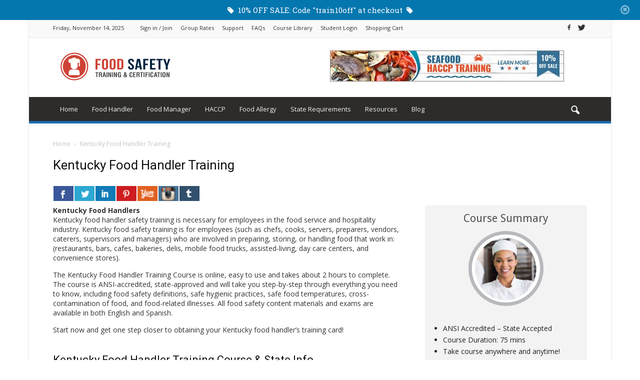

--- FILE ---
content_type: text/html; charset=UTF-8
request_url: http://foodsafetytrainingcertification.com/kentucky_food_handler_training/
body_size: 67216
content:
<!doctype html > <!--[if IE 8]><html class="ie8" lang="en"> <![endif]--> <!--[if IE 9]><html class="ie9" lang="en"> <![endif]--> <!--[if gt IE 8]><!--><html lang="en-US"> <!--<![endif]--><head><link media="all" href="http://foodsafetytrainingcertification.com/wp-content/cache/autoptimize/css/autoptimize_6dfb6d57ef6cb4c725be73d131ca8706.css" rel="stylesheet" /><title>Kentucky Food Handler Training $7.00 | Kentucky Food Handler Cards | Kentucky Food Safety Training | KY Food Truck Food Handler</title><meta charset="UTF-8" /><meta name="viewport" content="width=device-width, initial-scale=1.0"><link rel="pingback" href="http://foodsafetytrainingcertification.com/xmlrpc.php" /><meta name='robots' content='max-image-preview:large' /><link rel="icon" type="image/png" href="http://foodsafetytrainingcertification.com/wp-content/uploads/2017/07/favicon-1.png"><link rel="apple-touch-icon-precomposed" sizes="76x76" href="http://foodsafetytrainingcertification.com/wp-content/uploads/2017/06/apple-icon-76x76.png"/><link rel="apple-touch-icon-precomposed" sizes="120x120" href="http://foodsafetytrainingcertification.com/wp-content/uploads/2017/06/apple-icon-120x120.png"/><link rel="apple-touch-icon-precomposed" sizes="152x152" href="http://foodsafetytrainingcertification.com/wp-content/uploads/2017/06/apple-icon-152x152.png"/><link rel="apple-touch-icon-precomposed" sizes="114x114" href="http://foodsafetytrainingcertification.com/wp-content/uploads/2017/06/apple-icon-144x144.png"/><link rel="apple-touch-icon-precomposed" sizes="144x144" href="http://foodsafetytrainingcertification.com/wp-content/uploads/2017/06/apple-icon-144x144.png"/><meta name="description"  content="Kentucky Food Handler ANSI-Accredited Training is valid statewide for retail food establishments and mobile food trucks. Get your online ANSI Food Handler Certificate today!" /><meta name="keywords"  content="kentucky food handler,ky food handler,kentucky,food handler card,food safety,food safety training,food safety course,mobile food vendor,food truck training,haccp training" /> <script type="application/ld+json" class="aioseop-schema">{"@context":"https://schema.org","@graph":[{"@type":"Organization","@id":"http://foodsafetytrainingcertification.com/#organization","url":"http://foodsafetytrainingcertification.com/","name":"Food Safety Training and Certification","sameAs":[]},{"@type":"WebSite","@id":"http://foodsafetytrainingcertification.com/#website","url":"http://foodsafetytrainingcertification.com/","name":"Food Safety Training and Certification","publisher":{"@id":"http://foodsafetytrainingcertification.com/#organization"}},{"@type":"WebPage","@id":"http://foodsafetytrainingcertification.com/kentucky_food_handler_training/#webpage","url":"http://foodsafetytrainingcertification.com/kentucky_food_handler_training/","inLanguage":"en-US","name":"Kentucky Food Handler Training","isPartOf":{"@id":"http://foodsafetytrainingcertification.com/#website"},"image":{"@type":"ImageObject","@id":"http://foodsafetytrainingcertification.com/kentucky_food_handler_training/#primaryimage","url":"http://foodsafetytrainingcertification.com/wp-content/uploads/2017/05/food-safety-handler-training.jpg","width":"1400","height":"933"},"primaryImageOfPage":{"@id":"http://foodsafetytrainingcertification.com/kentucky_food_handler_training/#primaryimage"},"datePublished":"2017-06-25T02:23:07-05:00","dateModified":"2018-02-13T12:27:04-06:00","description":"Kentucky Food Handler ANSI-Accredited Training is valid statewide for retail food establishments and mobile food trucks. Get your online ANSI Food Handler Certificate today!"}]}</script> <link rel="canonical" href="http://foodsafetytrainingcertification.com/kentucky_food_handler_training/" /> <script async src="https://www.google-analytics.com/analytics.js"></script> <link rel='dns-prefetch' href='//fonts.googleapis.com' /><link rel="alternate" type="application/rss+xml" title="Food Safety Training and Certification &raquo; Feed" href="http://foodsafetytrainingcertification.com/feed/" /><link rel="alternate" type="application/rss+xml" title="Food Safety Training and Certification &raquo; Comments Feed" href="http://foodsafetytrainingcertification.com/comments/feed/" /><link rel="alternate" type="application/rss+xml" title="Food Safety Training and Certification &raquo; Kentucky Food Handler Training Comments Feed" href="http://foodsafetytrainingcertification.com/kentucky_food_handler_training/feed/" /><link rel='stylesheet' id='google_font_open_sans-css' href='http://fonts.googleapis.com/css?family=Open+Sans%3A300italic%2C400italic%2C600italic%2C400%2C600%2C700&#038;ver=6.5.7' type='text/css' media='all' /><link rel='stylesheet' id='google_font_roboto-css' href='http://fonts.googleapis.com/css?family=Roboto%3A500%2C400italic%2C700%2C900%2C500italic%2C400%2C300&#038;ver=6.5.7' type='text/css' media='all' /><link rel='stylesheet' id='fontawesome-css' href='//maxcdn.bootstrapcdn.com/font-awesome/4.3.0/css/font-awesome.min.css?ver=4.3.0' type='text/css' media='all' /><link rel='stylesheet' id='google-font-montserrat-css' href='//fonts.googleapis.com/css?family=Montserrat%3A400&#038;ver=6.5.7' type='text/css' media='all' /><link rel='stylesheet' id='google-font-roboto-slab-css' href='//fonts.googleapis.com/css?family=Roboto+Slab%3A400&#038;ver=6.5.7' type='text/css' media='all' /><link rel="https://api.w.org/" href="http://foodsafetytrainingcertification.com/wp-json/" /><link rel="alternate" type="application/json" href="http://foodsafetytrainingcertification.com/wp-json/wp/v2/pages/12216" /><link rel="EditURI" type="application/rsd+xml" title="RSD" href="http://foodsafetytrainingcertification.com/xmlrpc.php?rsd" /><meta name="generator" content="WordPress 6.5.7" /><link rel='shortlink' href='http://foodsafetytrainingcertification.com/?p=12216' /><link rel="alternate" type="application/json+oembed" href="http://foodsafetytrainingcertification.com/wp-json/oembed/1.0/embed?url=http%3A%2F%2Ffoodsafetytrainingcertification.com%2Fkentucky_food_handler_training%2F" /><link rel="alternate" type="text/xml+oembed" href="http://foodsafetytrainingcertification.com/wp-json/oembed/1.0/embed?url=http%3A%2F%2Ffoodsafetytrainingcertification.com%2Fkentucky_food_handler_training%2F&#038;format=xml" /> <!--[if lt IE 9]><script src="http://html5shim.googlecode.com/svn/trunk/html5.js"></script><![endif]--><meta name="generator" content="Powered by WPBakery Page Builder - drag and drop page builder for WordPress."/> <!--[if lte IE 9]><link rel="stylesheet" type="text/css" href="http://foodsafetytrainingcertification.com/wp-content/plugins/js_composer/assets/css/vc_lte_ie9.min.css" media="screen"><![endif]--> <style>.td-header-wrap .black-menu .sf-menu > .current-menu-item > a,
    .td-header-wrap .black-menu .sf-menu > .current-menu-ancestor > a,
    .td-header-wrap .black-menu .sf-menu > .current-category-ancestor > a,
    .td-header-wrap .black-menu .sf-menu > li > a:hover,
    .td-header-wrap .black-menu .sf-menu > .sfHover > a,
    .td-header-style-12 .td-header-menu-wrap-full,
    .sf-menu > .current-menu-item > a:after,
    .sf-menu > .current-menu-ancestor > a:after,
    .sf-menu > .current-category-ancestor > a:after,
    .sf-menu > li:hover > a:after,
    .sf-menu > .sfHover > a:after,
    .sf-menu ul .td-menu-item > a:hover,
    .sf-menu ul .sfHover > a,
    .sf-menu ul .current-menu-ancestor > a,
    .sf-menu ul .current-category-ancestor > a,
    .sf-menu ul .current-menu-item > a,
    .td-header-style-12 .td-affix,
    .header-search-wrap .td-drop-down-search:after,
    .header-search-wrap .td-drop-down-search .btn:hover,
    input[type=submit]:hover,
    .td-read-more a,
    .td-post-category:hover,
    .td-grid-style-1.td-hover-1 .td-big-grid-post:hover .td-post-category,
    .td-grid-style-5.td-hover-1 .td-big-grid-post:hover .td-post-category,
    .td_top_authors .td-active .td-author-post-count,
    .td_top_authors .td-active .td-author-comments-count,
    .td_top_authors .td_mod_wrap:hover .td-author-post-count,
    .td_top_authors .td_mod_wrap:hover .td-author-comments-count,
    .td-404-sub-sub-title a:hover,
    .td-search-form-widget .wpb_button:hover,
    .td-rating-bar-wrap div,
    .td_category_template_3 .td-current-sub-category,
    .dropcap,
    .td_wrapper_video_playlist .td_video_controls_playlist_wrapper,
    .wpb_default,
    .wpb_default:hover,
    .td-left-smart-list:hover,
    .td-right-smart-list:hover,
    .woocommerce-checkout .woocommerce input.button:hover,
    .woocommerce-page .woocommerce a.button:hover,
    .woocommerce-account div.woocommerce .button:hover,
    #bbpress-forums button:hover,
    .bbp_widget_login .button:hover,
    .td-footer-wrapper .td-post-category,
    .td-footer-wrapper .widget_product_search input[type="submit"]:hover,
    .woocommerce .product a.button:hover,
    .woocommerce .product #respond input#submit:hover,
    .woocommerce .checkout input#place_order:hover,
    .woocommerce .woocommerce.widget .button:hover,
    .single-product .product .summary .cart .button:hover,
    .woocommerce-cart .woocommerce table.cart .button:hover,
    .woocommerce-cart .woocommerce .shipping-calculator-form .button:hover,
    .td-next-prev-wrap a:hover,
    .td-load-more-wrap a:hover,
    .td-post-small-box a:hover,
    .page-nav .current,
    .page-nav:first-child > div,
    .td_category_template_8 .td-category-header .td-category a.td-current-sub-category,
    .td_category_template_4 .td-category-siblings .td-category a:hover,
    #bbpress-forums .bbp-pagination .current,
    #bbpress-forums #bbp-single-user-details #bbp-user-navigation li.current a,
    .td-theme-slider:hover .slide-meta-cat a,
    a.vc_btn-black:hover,
    .td-trending-now-wrapper:hover .td-trending-now-title,
    .td-scroll-up,
    .td-smart-list-button:hover,
    .td-weather-information:before,
    .td-weather-week:before,
    .td_block_exchange .td-exchange-header:before,
    .td_block_big_grid_9.td-grid-style-1 .td-post-category,
    .td_block_big_grid_9.td-grid-style-5 .td-post-category,
    .td-grid-style-6.td-hover-1 .td-module-thumb:after {
        background-color: #1e73be;
    }

    .woocommerce .woocommerce-message .button:hover,
    .woocommerce .woocommerce-error .button:hover,
    .woocommerce .woocommerce-info .button:hover {
        background-color: #1e73be !important;
    }

    .woocommerce .product .onsale,
    .woocommerce.widget .ui-slider .ui-slider-handle {
        background: none #1e73be;
    }

    .woocommerce.widget.widget_layered_nav_filters ul li a {
        background: none repeat scroll 0 0 #1e73be !important;
    }

    a,
    cite a:hover,
    .td_mega_menu_sub_cats .cur-sub-cat,
    .td-mega-span h3 a:hover,
    .td_mod_mega_menu:hover .entry-title a,
    .header-search-wrap .result-msg a:hover,
    .top-header-menu li a:hover,
    .top-header-menu .current-menu-item > a,
    .top-header-menu .current-menu-ancestor > a,
    .top-header-menu .current-category-ancestor > a,
    .td-social-icon-wrap > a:hover,
    .td-header-sp-top-widget .td-social-icon-wrap a:hover,
    .td-page-content blockquote p,
    .td-post-content blockquote p,
    .mce-content-body blockquote p,
    .comment-content blockquote p,
    .wpb_text_column blockquote p,
    .td_block_text_with_title blockquote p,
    .td_module_wrap:hover .entry-title a,
    .td-subcat-filter .td-subcat-list a:hover,
    .td-subcat-filter .td-subcat-dropdown a:hover,
    .td_quote_on_blocks,
    .dropcap2,
    .dropcap3,
    .td_top_authors .td-active .td-authors-name a,
    .td_top_authors .td_mod_wrap:hover .td-authors-name a,
    .td-post-next-prev-content a:hover,
    .author-box-wrap .td-author-social a:hover,
    .td-author-name a:hover,
    .td-author-url a:hover,
    .td_mod_related_posts:hover h3 > a,
    .td-post-template-11 .td-related-title .td-related-left:hover,
    .td-post-template-11 .td-related-title .td-related-right:hover,
    .td-post-template-11 .td-related-title .td-cur-simple-item,
    .td-post-template-11 .td_block_related_posts .td-next-prev-wrap a:hover,
    .comment-reply-link:hover,
    .logged-in-as a:hover,
    #cancel-comment-reply-link:hover,
    .td-search-query,
    .td-category-header .td-pulldown-category-filter-link:hover,
    .td-category-siblings .td-subcat-dropdown a:hover,
    .td-category-siblings .td-subcat-dropdown a.td-current-sub-category,
    .widget a:hover,
    .widget_calendar tfoot a:hover,
    .woocommerce a.added_to_cart:hover,
    #bbpress-forums li.bbp-header .bbp-reply-content span a:hover,
    #bbpress-forums .bbp-forum-freshness a:hover,
    #bbpress-forums .bbp-topic-freshness a:hover,
    #bbpress-forums .bbp-forums-list li a:hover,
    #bbpress-forums .bbp-forum-title:hover,
    #bbpress-forums .bbp-topic-permalink:hover,
    #bbpress-forums .bbp-topic-started-by a:hover,
    #bbpress-forums .bbp-topic-started-in a:hover,
    #bbpress-forums .bbp-body .super-sticky li.bbp-topic-title .bbp-topic-permalink,
    #bbpress-forums .bbp-body .sticky li.bbp-topic-title .bbp-topic-permalink,
    .widget_display_replies .bbp-author-name,
    .widget_display_topics .bbp-author-name,
    .footer-text-wrap .footer-email-wrap a,
    .td-subfooter-menu li a:hover,
    .footer-social-wrap a:hover,
    a.vc_btn-black:hover,
    .td-smart-list-dropdown-wrap .td-smart-list-button:hover,
    .td_module_17 .td-read-more a:hover,
    .td_module_18 .td-read-more a:hover,
    .td_module_19 .td-post-author-name a:hover,
    .td-instagram-user a {
        color: #1e73be;
    }

    a.vc_btn-black.vc_btn_square_outlined:hover,
    a.vc_btn-black.vc_btn_outlined:hover,
    .td-mega-menu-page .wpb_content_element ul li a:hover {
        color: #1e73be !important;
    }

    .td-next-prev-wrap a:hover,
    .td-load-more-wrap a:hover,
    .td-post-small-box a:hover,
    .page-nav .current,
    .page-nav:first-child > div,
    .td_category_template_8 .td-category-header .td-category a.td-current-sub-category,
    .td_category_template_4 .td-category-siblings .td-category a:hover,
    #bbpress-forums .bbp-pagination .current,
    .post .td_quote_box,
    .page .td_quote_box,
    a.vc_btn-black:hover {
        border-color: #1e73be;
    }

    .td_wrapper_video_playlist .td_video_currently_playing:after {
        border-color: #1e73be !important;
    }

    .header-search-wrap .td-drop-down-search:before {
        border-color: transparent transparent #1e73be transparent;
    }

    .block-title > span,
    .block-title > a,
    .block-title > label,
    .widgettitle,
    .widgettitle:after,
    .td-trending-now-title,
    .td-trending-now-wrapper:hover .td-trending-now-title,
    .wpb_tabs li.ui-tabs-active a,
    .wpb_tabs li:hover a,
    .vc_tta-container .vc_tta-color-grey.vc_tta-tabs-position-top.vc_tta-style-classic .vc_tta-tabs-container .vc_tta-tab.vc_active > a,
    .vc_tta-container .vc_tta-color-grey.vc_tta-tabs-position-top.vc_tta-style-classic .vc_tta-tabs-container .vc_tta-tab:hover > a,
    .td-related-title .td-cur-simple-item,
    .woocommerce .product .products h2,
    .td-subcat-filter .td-subcat-dropdown:hover .td-subcat-more {
    	background-color: #1e73be;
    }

    .woocommerce div.product .woocommerce-tabs ul.tabs li.active {
    	background-color: #1e73be !important;
    }

    .block-title,
    .td-related-title,
    .wpb_tabs .wpb_tabs_nav,
    .vc_tta-container .vc_tta-color-grey.vc_tta-tabs-position-top.vc_tta-style-classic .vc_tta-tabs-container,
    .woocommerce div.product .woocommerce-tabs ul.tabs:before {
        border-color: #1e73be;
    }
    .td_block_wrap .td-subcat-item .td-cur-simple-item {
	    color: #1e73be;
	}


    
    .td-grid-style-4 .entry-title
    {
        background-color: rgba(30, 115, 190, 0.7);
    }

    
    .block-title > span,
    .block-title > a,
    .widgettitle,
    .td-trending-now-title,
    .wpb_tabs li.ui-tabs-active a,
    .wpb_tabs li:hover a,
    .vc_tta-container .vc_tta-color-grey.vc_tta-tabs-position-top.vc_tta-style-classic .vc_tta-tabs-container .vc_tta-tab.vc_active > a,
    .vc_tta-container .vc_tta-color-grey.vc_tta-tabs-position-top.vc_tta-style-classic .vc_tta-tabs-container .vc_tta-tab:hover > a,
    .td-related-title .td-cur-simple-item,
    .woocommerce div.product .woocommerce-tabs ul.tabs li.active,
    .woocommerce .product .products h2 {
    	color: #222222;
    }


    
    .td-header-wrap .td-header-top-menu-full,
    .td-header-wrap .top-header-menu .sub-menu {
        background-color: #f9f9f9;
    }
    .td-header-style-8 .td-header-top-menu-full {
        background-color: transparent;
    }
    .td-header-style-8 .td-header-top-menu-full .td-header-top-menu {
        background-color: #f9f9f9;
        padding-left: 15px;
        padding-right: 15px;
    }

    .td-header-wrap .td-header-top-menu-full .td-header-top-menu,
    .td-header-wrap .td-header-top-menu-full {
        border-bottom: none;
    }


    
    .td-header-top-menu,
    .td-header-top-menu a,
    .td-header-wrap .td-header-top-menu-full .td-header-top-menu,
    .td-header-wrap .td-header-top-menu-full a,
    .td-header-style-8 .td-header-top-menu,
    .td-header-style-8 .td-header-top-menu a {
        color: #2f2f2f;
    }

    
    .top-header-menu .current-menu-item > a,
    .top-header-menu .current-menu-ancestor > a,
    .top-header-menu .current-category-ancestor > a,
    .top-header-menu li a:hover {
        color: #009688;
    }

    
    .td-header-wrap .td-header-sp-top-widget .td-icon-font {
        color: #2f2f2f;
    }

    
    .td-header-wrap .td-header-sp-top-widget i.td-icon-font:hover {
        color: #009688;
    }


    
    .td-header-wrap .td-header-menu-wrap-full,
    .sf-menu > .current-menu-ancestor > a,
    .sf-menu > .current-category-ancestor > a,
    .td-header-menu-wrap.td-affix,
    .td-header-style-3 .td-header-main-menu,
    .td-header-style-3 .td-affix .td-header-main-menu,
    .td-header-style-4 .td-header-main-menu,
    .td-header-style-4 .td-affix .td-header-main-menu,
    .td-header-style-8 .td-header-menu-wrap.td-affix,
    .td-header-style-8 .td-header-top-menu-full {
		background-color: #2d2c2b;
    }


    .td-boxed-layout .td-header-style-3 .td-header-menu-wrap,
    .td-boxed-layout .td-header-style-4 .td-header-menu-wrap {
    	background-color: #2d2c2b !important;
    }


    @media (min-width: 1019px) {
        .td-header-style-1 .td-header-sp-recs,
        .td-header-style-1 .td-header-sp-logo {
            margin-bottom: 28px;
        }
    }

    @media (min-width: 768px) and (max-width: 1018px) {
        .td-header-style-1 .td-header-sp-recs,
        .td-header-style-1 .td-header-sp-logo {
            margin-bottom: 14px;
        }
    }

    .td-header-style-7 .td-header-top-menu {
        border-bottom: none;
    }


    
    .sf-menu ul .td-menu-item > a:hover,
    .sf-menu ul .sfHover > a,
    .sf-menu ul .current-menu-ancestor > a,
    .sf-menu ul .current-category-ancestor > a,
    .sf-menu ul .current-menu-item > a,
    .sf-menu > .current-menu-item > a:after,
    .sf-menu > .current-menu-ancestor > a:after,
    .sf-menu > .current-category-ancestor > a:after,
    .sf-menu > li:hover > a:after,
    .sf-menu > .sfHover > a:after,
    .td_block_mega_menu .td-next-prev-wrap a:hover,
    .td-mega-span .td-post-category:hover,
    .td-header-wrap .black-menu .sf-menu > li > a:hover,
    .td-header-wrap .black-menu .sf-menu > .current-menu-ancestor > a,
    .td-header-wrap .black-menu .sf-menu > .sfHover > a,
    .header-search-wrap .td-drop-down-search:after,
    .header-search-wrap .td-drop-down-search .btn:hover,
    .td-header-wrap .black-menu .sf-menu > .current-menu-item > a,
    .td-header-wrap .black-menu .sf-menu > .current-menu-ancestor > a,
    .td-header-wrap .black-menu .sf-menu > .current-category-ancestor > a {
        background-color: #020000;
    }


    .td_block_mega_menu .td-next-prev-wrap a:hover {
        border-color: #020000;
    }

    .header-search-wrap .td-drop-down-search:before {
        border-color: transparent transparent #020000 transparent;
    }

    .td_mega_menu_sub_cats .cur-sub-cat,
    .td_mod_mega_menu:hover .entry-title a {
        color: #020000;
    }


    
    .td-header-wrap .td-header-menu-wrap .sf-menu > li > a,
    .td-header-wrap .header-search-wrap .td-icon-search {
        color: #efefef;
    }


    
    .td-menu-background:before,
    .td-search-background:before {
        background: rgba(69,132,112,0.85);
        background: -moz-linear-gradient(top, rgba(69,132,112,0.85) 0%, rgba(18,129,153,0.85) 100%);
        background: -webkit-gradient(left top, left bottom, color-stop(0%, rgba(69,132,112,0.85)), color-stop(100%, rgba(18,129,153,0.85)));
        background: -webkit-linear-gradient(top, rgba(69,132,112,0.85) 0%, rgba(18,129,153,0.85) 100%);
        background: -o-linear-gradient(top, rgba(69,132,112,0.85) 0%, @mobileu_gradient_two_mob 100%);
        background: -ms-linear-gradient(top, rgba(69,132,112,0.85) 0%, rgba(18,129,153,0.85) 100%);
        background: linear-gradient(to bottom, rgba(69,132,112,0.85) 0%, rgba(18,129,153,0.85) 100%);
        filter: progid:DXImageTransform.Microsoft.gradient( startColorstr='rgba(69,132,112,0.85)', endColorstr='rgba(18,129,153,0.85)', GradientType=0 );
    }

    
    .td-mobile-content .current-menu-item > a,
    .td-mobile-content .current-menu-ancestor > a,
    .td-mobile-content .current-category-ancestor > a,
    #td-mobile-nav .td-menu-login-section a:hover,
    #td-mobile-nav .td-register-section a:hover,
    #td-mobile-nav .td-menu-socials-wrap a:hover i,
    .td-search-close a:hover i {
        color: #e9ed6c;
    }

    
    .td-footer-wrapper::before {
        background-size: 100% auto;
    }

    
    .td-footer-wrapper::before {
        opacity: 0.6;
    }



    
    .td-menu-background,
    .td-search-background {
        background-image: url('http://foodsafetytrainingcertification.com/wp-content/uploads/2017/06/1.jpg');
    }

    
    .top-header-menu > li > a,
    .td-weather-top-widget .td-weather-now .td-big-degrees,
    .td-weather-top-widget .td-weather-header .td-weather-city,
    .td-header-sp-top-menu .td_data_time {
        line-height:27px;
	
    }
    
    ul.sf-menu > .td-menu-item > a {
        font-size:13px;
	font-weight:normal;
	text-transform:none;
	
    }
    
    .block-title > span,
    .block-title > a,
    .widgettitle,
    .td-trending-now-title,
    .wpb_tabs li a,
    .vc_tta-container .vc_tta-color-grey.vc_tta-tabs-position-top.vc_tta-style-classic .vc_tta-tabs-container .vc_tta-tab > a,
    .td-related-title a,
    .woocommerce div.product .woocommerce-tabs ul.tabs li a,
    .woocommerce .product .products h2 {
        font-size:18px;
	font-weight:bold;
	text-transform:uppercase;
	
    }
    
    .td-header-sp-top-widget .td-social-icon-wrap .td-icon-font {
        line-height: 27px;
    }



/* Style generated by theme for demo: magazine */

.td-magazine .td-header-style-1 .td-header-gradient::before,
		.td-magazine .td-header-style-1 .td-mega-span .td-post-category:hover,
		.td-magazine .td-header-style-1 .header-search-wrap .td-drop-down-search::after {
			background-color: #1e73be;
		}

		.td-magazine .td-header-style-1 .td_mod_mega_menu:hover .entry-title a,
		.td-magazine .td-header-style-1 .td_mega_menu_sub_cats .cur-sub-cat,
		.td-magazine .vc_tta-container .vc_tta-color-grey.vc_tta-tabs-position-top.vc_tta-style-classic .vc_tta-tabs-container .vc_tta-tab.vc_active > a,
		.td-magazine .vc_tta-container .vc_tta-color-grey.vc_tta-tabs-position-top.vc_tta-style-classic .vc_tta-tabs-container .vc_tta-tab:hover > a,
		.td-magazine .td-related-title .td-cur-simple-item {
			color: #1e73be;
		}

		.td-magazine .td-header-style-1 .header-search-wrap .td-drop-down-search::before {
			border-color: transparent transparent #1e73be;
		}

		.td-magazine .td-header-style-1 .td-header-top-menu-full {
			border-top-color: #1e73be;
		}</style> <script>(function(i,s,o,g,r,a,m){i['GoogleAnalyticsObject']=r;i[r]=i[r]||function(){
  (i[r].q=i[r].q||[]).push(arguments)},i[r].l=1*new Date();a=s.createElement(o),
  m=s.getElementsByTagName(o)[0];a.async=1;a.src=g;m.parentNode.insertBefore(a,m)
  })(window,document,'script','https://www.google-analytics.com/analytics.js','ga');

  ga('create', 'UA-65676402-1', 'auto');
  ga('send', 'pageview');</script><noscript><style type="text/css">.wpb_animate_when_almost_visible { opacity: 1; }</style></noscript></head><body class="page-template page-template-single-fullwidth page-template-single-fullwidth-php page page-id-12216 kentucky_food_handler_training td-magazine wpb-js-composer js-comp-ver-5.4.7 vc_responsive td-boxed-layout" itemscope="itemscope" itemtype="http://schema.org/WebPage"><div class="td-scroll-up"><i class="td-icon-menu-up"></i></div><div class="td-menu-background"></div><div id="td-mobile-nav"><div class="td-mobile-container"><div class="td-menu-socials-wrap"><div class="td-menu-socials"> <span class="td-social-icon-wrap"> <a target="_blank" href="https://www.facebook.com/foodsafetytrainingcertification/" title="Facebook"> <i class="td-icon-font td-icon-facebook"></i> </a> </span> <span class="td-social-icon-wrap"> <a target="_blank" href="https://twitter.com/365traincert" title="Twitter"> <i class="td-icon-font td-icon-twitter"></i> </a> </span></div><div class="td-mobile-close"> <a href="#"><i class="td-icon-close-mobile"></i></a></div></div><div class="td-menu-login-section"><div class="td-guest-wrap"><div class="td-menu-avatar"><div class="td-avatar-container"><noscript><img alt='' src='http://1.gravatar.com/avatar/?s=80&#038;d=mm&#038;r=g' srcset='http://1.gravatar.com/avatar/?s=160&#038;d=mm&#038;r=g 2x' class='avatar avatar-80 photo avatar-default' height='80' width='80' decoding='async'/></noscript><img alt='' src='data:image/svg+xml,%3Csvg%20xmlns=%22http://www.w3.org/2000/svg%22%20viewBox=%220%200%2080%2080%22%3E%3C/svg%3E' data-src='http://1.gravatar.com/avatar/?s=80&#038;d=mm&#038;r=g' data-srcset='http://1.gravatar.com/avatar/?s=160&#038;d=mm&#038;r=g 2x' class='lazyload avatar avatar-80 photo avatar-default' height='80' width='80' decoding='async'/></div></div><div class="td-menu-login"><a id="login-link-mob">Sign in</a></div></div></div><div class="td-mobile-content"><div class="menu-main-menu-container"><ul id="menu-main-menu" class="td-mobile-main-menu"><li id="menu-item-12383" class="menu-item menu-item-type-post_type menu-item-object-page menu-item-home menu-item-first menu-item-12383"><a href="http://foodsafetytrainingcertification.com/">Home</a></li><li id="menu-item-16064" class="menu-item menu-item-type-post_type menu-item-object-page menu-item-16064"><a href="http://foodsafetytrainingcertification.com/food-handler-training-map/">Food Handler</a></li><li id="menu-item-16065" class="menu-item menu-item-type-post_type menu-item-object-page menu-item-16065"><a href="http://foodsafetytrainingcertification.com/food-manager-ansi-certification-map/">Food Manager</a></li><li id="menu-item-16063" class="menu-item menu-item-type-post_type menu-item-object-page menu-item-16063"><a href="http://foodsafetytrainingcertification.com/haccp-training-certification-map/">HACCP</a></li><li id="menu-item-17178" class="menu-item menu-item-type-post_type menu-item-object-page menu-item-17178"><a href="http://foodsafetytrainingcertification.com/food-allergy-training/">Food Allergy</a></li><li id="menu-item-14092" class="menu-item menu-item-type-custom menu-item-object-custom menu-item-14092"><a href="http://foodsafetytrainingcertification.com/food-safety-training-state-requirements/">State Requirements</a></li><li id="menu-item-14093" class="menu-item menu-item-type-custom menu-item-object-custom menu-item-14093"><a href="http://foodsafetytrainingcertification.com/food-safety-resources/">Resources</a></li><li id="menu-item-12389" class="menu-item menu-item-type-custom menu-item-object-custom menu-item-12389"><a href="http://foodsafetytrainingcertification.com/blog">Blog</a></li></ul></div></div></div><div id="login-form-mobile" class="td-register-section"><div id="td-login-mob" class="td-login-animation td-login-hide-mob"><div class="td-login-close"> <a href="#" class="td-back-button"><i class="td-icon-read-down"></i></a><div class="td-login-title">Sign in</div><div class="td-mobile-close"> <a href="#"><i class="td-icon-close-mobile"></i></a></div></div><div class="td-login-form-wrap"><div class="td-login-panel-title"><span>Welcome!</span>Log into your account</div><div class="td_display_err"></div><div class="td-login-inputs"><input class="td-login-input" type="text" name="login_email" id="login_email-mob" value="" required><label>your username</label></div><div class="td-login-inputs"><input class="td-login-input" type="password" name="login_pass" id="login_pass-mob" value="" required><label>your password</label></div> <input type="button" name="login_button" id="login_button-mob" class="td-login-button" value="LOG IN"><div class="td-login-info-text"><a href="#" id="forgot-pass-link-mob">Forgot your password?</a></div></div></div><div id="td-forgot-pass-mob" class="td-login-animation td-login-hide-mob"><div class="td-forgot-pass-close"> <a href="#" class="td-back-button"><i class="td-icon-read-down"></i></a><div class="td-login-title">Password recovery</div></div><div class="td-login-form-wrap"><div class="td-login-panel-title">Recover your password</div><div class="td_display_err"></div><div class="td-login-inputs"><input class="td-login-input" type="text" name="forgot_email" id="forgot_email-mob" value="" required><label>your email</label></div> <input type="button" name="forgot_button" id="forgot_button-mob" class="td-login-button" value="Send My Pass"></div></div></div></div><div class="td-search-background"></div><div class="td-search-wrap-mob"><div class="td-drop-down-search" aria-labelledby="td-header-search-button"><form method="get" class="td-search-form" action="http://foodsafetytrainingcertification.com/"><div class="td-search-close"> <a href="#"><i class="td-icon-close-mobile"></i></a></div><div role="search" class="td-search-input"> <span>Search</span> <input id="td-header-search-mob" type="text" value="" name="s" autocomplete="off" /></div></form><div id="td-aj-search-mob"></div></div></div><div id="td-outer-wrap"><div class="td-header-wrap td-header-style-1"><div class="td-header-top-menu-full"><div class="td-container td-header-row td-header-top-menu"><div class="top-bar-style-1"><div class="td-header-sp-top-menu"><div class="td_data_time"><div > Friday, November 14, 2025</div></div><ul class="top-header-menu td_ul_login"><li class="menu-item"><a class="td-login-modal-js menu-item" href="#login-form" data-effect="mpf-td-login-effect">Sign in / Join</a><span class="td-sp-ico-login td_sp_login_ico_style"></span></li></ul><div class="menu-top-container"><ul id="menu-header-navigation" class="top-header-menu"><li id="menu-item-15110" class="menu-item menu-item-type-custom menu-item-object-custom menu-item-first td-menu-item td-normal-menu menu-item-15110"><a href="http://foodsafetytrainingcertification.com/corporate-training-solutions/">Group Rates</a></li><li id="menu-item-14187" class="menu-item menu-item-type-custom menu-item-object-custom td-menu-item td-normal-menu menu-item-14187"><a href="http://foodsafetytrainingcertification.com/customer-support/">Support</a></li><li id="menu-item-14190" class="menu-item menu-item-type-custom menu-item-object-custom td-menu-item td-normal-menu menu-item-14190"><a href="http://foodsafetytrainingcertification.com/food-safety-faqs/">FAQs</a></li><li id="menu-item-16695" class="menu-item menu-item-type-custom menu-item-object-custom td-menu-item td-normal-menu menu-item-16695"><a target="_blank" rel="noopener" href="https://store.360training.com/CategoryDisplay?urlRequestType=Base&#038;catalogId=10001&#038;categoryId=18555&#038;pageView=grid&#038;urlLangId=-1&#038;beginIndex=0&#038;langId=-1&#038;top_category=18555&#038;storeId=116751">Course Library</a></li><li id="menu-item-14188" class="menu-item menu-item-type-custom menu-item-object-custom td-menu-item td-normal-menu menu-item-14188"><a target="_blank" rel="noopener" href="https://lms.360training.com/lms/login.do?brand=rightbrainmedia">Student Login</a></li><li id="menu-item-14189" class="menu-item menu-item-type-custom menu-item-object-custom td-menu-item td-normal-menu menu-item-14189"><a target="_blank" rel="noopener" href="https://store.360training.com/AjaxLogonForm?catalogId=10001&#038;myAcctMain=1&#038;langId=-1&#038;storeId=116751">Shopping Cart</a></li></ul></div></div><div class="td-header-sp-top-widget"> <span class="td-social-icon-wrap"> <a target="_blank" href="https://www.facebook.com/foodsafetytrainingcertification/" title="Facebook"> <i class="td-icon-font td-icon-facebook"></i> </a> </span> <span class="td-social-icon-wrap"> <a target="_blank" href="https://twitter.com/365traincert" title="Twitter"> <i class="td-icon-font td-icon-twitter"></i> </a> </span></div></div><div  id="login-form" class="white-popup-block mfp-hide mfp-with-anim"><div class="td-login-wrap"> <a href="#" class="td-back-button"><i class="td-icon-modal-back"></i></a><div id="td-login-div" class="td-login-form-div td-display-block"><div class="td-login-panel-title">Sign in</div><div class="td-login-panel-descr">Welcome! Log into your account</div><div class="td_display_err"></div><div class="td-login-inputs"><input class="td-login-input" type="text" name="login_email" id="login_email" value="" required><label>your username</label></div><div class="td-login-inputs"><input class="td-login-input" type="password" name="login_pass" id="login_pass" value="" required><label>your password</label></div> <input type="button" name="login_button" id="login_button" class="wpb_button btn td-login-button" value="Login"><div class="td-login-info-text"><a href="#" id="forgot-pass-link">Forgot your password? Get help</a></div></div><div id="td-forgot-pass-div" class="td-login-form-div td-display-none"><div class="td-login-panel-title">Password recovery</div><div class="td-login-panel-descr">Recover your password</div><div class="td_display_err"></div><div class="td-login-inputs"><input class="td-login-input" type="text" name="forgot_email" id="forgot_email" value="" required><label>your email</label></div> <input type="button" name="forgot_button" id="forgot_button" class="wpb_button btn td-login-button" value="Send My Password"><div class="td-login-info-text">A password will be e-mailed to you.</div></div></div></div></div></div><div class="td-banner-wrap-full td-logo-wrap-full"><div class="td-container td-header-row td-header-header"><div class="td-header-sp-logo"> <a class="td-main-logo" href="http://foodsafetytrainingcertification.com/"> <noscript><img  data-retina="http://foodsafetytrainingcertification.com/wp-content/uploads/2017/07/food-safety-training-logo-7.4.17-1.png"  alt="Food Safety Training and Certification" title="Food Safety Training and Certification" data-src="http://foodsafetytrainingcertification.com/wp-content/uploads/2017/07/food-safety-training-logo-7.4.17-1.png" class="td-retina-data lazyload" src="[data-uri]" /><noscript><img  data-retina="http://foodsafetytrainingcertification.com/wp-content/uploads/2017/07/food-safety-training-logo-7.4.17-1.png"  alt="Food Safety Training and Certification" title="Food Safety Training and Certification" data-src="http://foodsafetytrainingcertification.com/wp-content/uploads/2017/07/food-safety-training-logo-7.4.17-1.png" class="td-retina-data lazyload" src="[data-uri]" /><noscript><img class="td-retina-data" data-retina="http://foodsafetytrainingcertification.com/wp-content/uploads/2017/07/food-safety-training-logo-7.4.17-1.png" src="http://foodsafetytrainingcertification.com/wp-content/uploads/2017/07/food-safety-training-logo-7.4.17-1.png" alt="Food Safety Training and Certification" title="Food Safety Training and Certification"/></noscript></noscript></noscript><img class="lazyload td-retina-data" data-retina="http://foodsafetytrainingcertification.com/wp-content/uploads/2017/07/food-safety-training-logo-7.4.17-1.png" src='data:image/svg+xml,%3Csvg%20xmlns=%22http://www.w3.org/2000/svg%22%20viewBox=%220%200%20%20%22%3E%3C/svg%3E' data-src="http://foodsafetytrainingcertification.com/wp-content/uploads/2017/07/food-safety-training-logo-7.4.17-1.png" alt="Food Safety Training and Certification" title="Food Safety Training and Certification"/> <span class="td-visual-hidden">Food Safety Training and Certification</span> </a></div><div class="td-header-sp-recs"><div class="td-header-rec-wrap"><div class="td-a-rec td-a-rec-id-header  td-rec-hide-on-tp "><div class="td-all-devices"><a href="http://seafoodsafetyhaccptraining.com/" target="_blank"><noscript><img style="margin-top: 25px;"  title="Click for more info" data-src="http://foodsafetytrainingcertification.com/seafood-safety.jpg" class="lazyload" src="[data-uri]" /><noscript><img style="margin-top: 25px;" src="http://foodsafetytrainingcertification.com/seafood-safety.jpg" title="Click for more info"/></noscript></noscript><img class="lazyload" style="margin-top: 25px;" src='data:image/svg+xml,%3Csvg%20xmlns=%22http://www.w3.org/2000/svg%22%20viewBox=%220%200%20%20%22%3E%3C/svg%3E' data-src="http://foodsafetytrainingcertification.com/seafood-safety.jpg" title="Click for more info"/></a></div></div></div></div></div></div><div class="td-header-menu-wrap-full"><div class="td-header-menu-wrap td-header-gradient"><div class="td-container td-header-row td-header-main-menu"><div id="td-header-menu" role="navigation"><div id="td-top-mobile-toggle"><a href="#"><i class="td-icon-font td-icon-mobile"></i></a></div><div class="td-main-menu-logo td-logo-in-header"> <a class="td-mobile-logo td-sticky-disable" href="http://foodsafetytrainingcertification.com/"> <noscript><img  data-retina="http://foodsafetytrainingcertification.com/wp-content/uploads/2017/07/mobile-food-safety-training-logo-7.4.17-2.png"  alt="Food Safety Training and Certification" title="Food Safety Training and Certification" data-src="http://foodsafetytrainingcertification.com/wp-content/uploads/2017/07/mobile-food-safety-training-logo-7.4.17-2.png" class="td-retina-data lazyload" src="[data-uri]" /><noscript><img class="td-retina-data" data-retina="http://foodsafetytrainingcertification.com/wp-content/uploads/2017/07/mobile-food-safety-training-logo-7.4.17-2.png" src="http://foodsafetytrainingcertification.com/wp-content/uploads/2017/07/mobile-food-safety-training-logo-7.4.17-2.png" alt="Food Safety Training and Certification" title="Food Safety Training and Certification"/></noscript></noscript><img class="lazyload td-retina-data" data-retina="http://foodsafetytrainingcertification.com/wp-content/uploads/2017/07/mobile-food-safety-training-logo-7.4.17-2.png" src='data:image/svg+xml,%3Csvg%20xmlns=%22http://www.w3.org/2000/svg%22%20viewBox=%220%200%20%20%22%3E%3C/svg%3E' data-src="http://foodsafetytrainingcertification.com/wp-content/uploads/2017/07/mobile-food-safety-training-logo-7.4.17-2.png" alt="Food Safety Training and Certification" title="Food Safety Training and Certification"/> </a> <a class="td-header-logo td-sticky-disable" href="http://foodsafetytrainingcertification.com/"> <noscript><img  data-retina="http://foodsafetytrainingcertification.com/wp-content/uploads/2017/07/food-safety-training-logo-7.4.17-1.png"  alt="Food Safety Training and Certification" title="Food Safety Training and Certification" data-src="http://foodsafetytrainingcertification.com/wp-content/uploads/2017/07/food-safety-training-logo-7.4.17-1.png" class="td-retina-data lazyload" src="[data-uri]" /><noscript><img  data-retina="http://foodsafetytrainingcertification.com/wp-content/uploads/2017/07/food-safety-training-logo-7.4.17-1.png"  alt="Food Safety Training and Certification" title="Food Safety Training and Certification" data-src="http://foodsafetytrainingcertification.com/wp-content/uploads/2017/07/food-safety-training-logo-7.4.17-1.png" class="td-retina-data lazyload" src="[data-uri]" /><noscript><img class="td-retina-data" data-retina="http://foodsafetytrainingcertification.com/wp-content/uploads/2017/07/food-safety-training-logo-7.4.17-1.png" src="http://foodsafetytrainingcertification.com/wp-content/uploads/2017/07/food-safety-training-logo-7.4.17-1.png" alt="Food Safety Training and Certification" title="Food Safety Training and Certification"/></noscript></noscript></noscript><img class="lazyload td-retina-data" data-retina="http://foodsafetytrainingcertification.com/wp-content/uploads/2017/07/food-safety-training-logo-7.4.17-1.png" src='data:image/svg+xml,%3Csvg%20xmlns=%22http://www.w3.org/2000/svg%22%20viewBox=%220%200%20%20%22%3E%3C/svg%3E' data-src="http://foodsafetytrainingcertification.com/wp-content/uploads/2017/07/food-safety-training-logo-7.4.17-1.png" alt="Food Safety Training and Certification" title="Food Safety Training and Certification"/> </a></div><div class="menu-main-menu-container"><ul id="menu-main-menu-1" class="sf-menu"><li class="menu-item menu-item-type-post_type menu-item-object-page menu-item-home menu-item-first td-menu-item td-normal-menu menu-item-12383"><a href="http://foodsafetytrainingcertification.com/">Home</a></li><li class="menu-item menu-item-type-post_type menu-item-object-page td-menu-item td-normal-menu menu-item-16064"><a href="http://foodsafetytrainingcertification.com/food-handler-training-map/">Food Handler</a></li><li class="menu-item menu-item-type-post_type menu-item-object-page td-menu-item td-normal-menu menu-item-16065"><a href="http://foodsafetytrainingcertification.com/food-manager-ansi-certification-map/">Food Manager</a></li><li class="menu-item menu-item-type-post_type menu-item-object-page td-menu-item td-normal-menu menu-item-16063"><a href="http://foodsafetytrainingcertification.com/haccp-training-certification-map/">HACCP</a></li><li class="menu-item menu-item-type-post_type menu-item-object-page td-menu-item td-normal-menu menu-item-17178"><a href="http://foodsafetytrainingcertification.com/food-allergy-training/">Food Allergy</a></li><li class="menu-item menu-item-type-custom menu-item-object-custom td-menu-item td-normal-menu menu-item-14092"><a href="http://foodsafetytrainingcertification.com/food-safety-training-state-requirements/">State Requirements</a></li><li class="menu-item menu-item-type-custom menu-item-object-custom td-menu-item td-normal-menu menu-item-14093"><a href="http://foodsafetytrainingcertification.com/food-safety-resources/">Resources</a></li><li class="menu-item menu-item-type-custom menu-item-object-custom td-menu-item td-normal-menu menu-item-12389"><a href="http://foodsafetytrainingcertification.com/blog">Blog</a></li></ul></div></div><div class="td-search-wrapper"><div id="td-top-search"><div class="header-search-wrap"><div class="dropdown header-search"> <a id="td-header-search-button" href="#" role="button" class="dropdown-toggle " data-toggle="dropdown"><i class="td-icon-search"></i></a> <a id="td-header-search-button-mob" href="#" role="button" class="dropdown-toggle " data-toggle="dropdown"><i class="td-icon-search"></i></a></div></div></div></div><div class="header-search-wrap"><div class="dropdown header-search"><div class="td-drop-down-search" aria-labelledby="td-header-search-button"><form method="get" class="td-search-form" action="http://foodsafetytrainingcertification.com/"><div role="search" class="td-head-form-search-wrap"> <input id="td-header-search" type="text" value="" name="s" autocomplete="off" /><input class="wpb_button wpb_btn-inverse btn" type="submit" id="td-header-search-top" value="Search" /></div></form><div id="td-aj-search"></div></div></div></div></div></div></div></div><div class="td-main-content-wrap"><div class="td-container td-post-template-default "><div class="td-crumb-container"><div class="entry-crumbs"><span itemscope itemtype="http://data-vocabulary.org/Breadcrumb"><a title="" class="entry-crumb" itemprop="url" href="http://foodsafetytrainingcertification.com/"><span itemprop="title">Home</span></a></span> <i class="td-icon-right td-bread-sep td-bred-no-url-last"></i> <span class="td-bred-no-url-last" itemscope itemtype="http://data-vocabulary.org/Breadcrumb"><meta itemprop="title" content = "Kentucky Food Handler Training"><meta itemprop="url" content = "http://foodsafetytrainingcertification.com/kentucky_food_handler_training/">Kentucky Food Handler Training</span></div></div><div class="td-pb-row"><div class="td-pb-span12 td-main-content" role="main"><div class="td-ss-main-content"><article id="post-12216" class="post-12216 page type-page status-publish has-post-thumbnail hentry category-food-handler category-kentucky" itemscope itemtype="http://schema.org/Article"><div class="td-post-header"><header class="td-post-title"><h1 class="entry-title"><a href="http://foodsafetytrainingcertification.com/kentucky_food_handler_training/" rel="bookmark" title="Kentucky Food Handler Training">Kentucky Food Handler Training</a></h1><div class="td-module-meta-info"></div></header></div><div class="td-post-content"><div id="socialButtonOnPage" class="leftSocialButtonOnPage ssb-style-default"><div class="csbwfs-sbutton-post"><div class="csbwfs-fb"><a href="javascript:" onclick="window.open('//www.facebook.com/sharer/sharer.php?u=http://foodsafetytrainingcertification.com/kentucky_food_handler_training/','Facebook','width=800,height=300')" title="Share on facebook" ><i class="csbwfs_facebook"></i></a></div></div><div class="csbwfs-sbutton-post"><div class="csbwfs-tw"><a href="javascript:" onclick="window.open('//twitter.com/share?url=http://foodsafetytrainingcertification.com/kentucky_food_handler_training/&text=Kentucky+Food+Handler+Training - ','_blank','width=800,height=300')" title="Share on twitter" ><i class="csbwfs_twitter"></i></a></div></div><div class="csbwfs-sbutton-post"><div class="csbwfs-li"><a href="javascript:" onclick="javascript:window.open('//www.linkedin.com/shareArticle?mini=true&url=http://foodsafetytrainingcertification.com/kentucky_food_handler_training/&title=Kentucky+Food+Handler+Training&summary=','','menubar=no,toolbar=no,resizable=yes,scrollbars=yes,height=600,width=800');return false;" title="Share on linkdin" ><i class="csbwfs_linkedin"></i></a></div></div><div class="csbwfs-sbutton-post"><div class="csbwfs-pin"><a onclick="javascript:void((function(){var e=document.createElement('script');e.setAttribute('type','text/javascript');e.setAttribute('charset','UTF-8');e.setAttribute('src','//assets.pinterest.com/js/pinmarklet.js?r='+Math.random()*99999999);document.body.appendChild(e)})());" href="javascript:" title="Share on pintrest" target="_blank"  rel="nofollow" ><i class="csbwfs_pinterest"></i></a></div></div><div class="csbwfs-sbutton-post"><div class="csbwfs-yum"><a onclick="window.open('//www.yummly.com/urb/verify?url=http://foodsafetytrainingcertification.com/kentucky_food_handler_training/&amp;title=Kentucky+Food+Handler+Training','Yummly','toolbar=0,status=0,width=1000,height=800');" href="javascript:void(0);" title="Share on Yummly" ><i class="csbwfs_yummly"></i></a></div></div><div class="csbwfs-sbutton-post"><div class="csbwfs-inst"><a onclick="window.open('https://www.instagram.com/365_training_certification/');" href="javascript:void(0);" title="Share on instagram"  target="_blank"  rel="nofollow" ><i class="csbwfs_instagram"></i></a></div></div><div class="csbwfs-sbutton-post"><div class="csbwfs-tu"><a onclick="window.open('//tumblr.com/widgets/share/tool?canonicalUrl=http://foodsafetytrainingcertification.com/kentucky_food_handler_training/&amp;title=Kentucky+Food+Handler+Training','Tumbler','toolbar=0,status=0,width=540,height=600');" href="javascript:void(0);"  title="Share on Tumblr" ><i class="csbwfs_tumblr"></i></a></div></div></div><div class="vc_row wpb_row td-pb-row"><div class="wpb_column vc_column_container td-pb-span8"><div class="vc_column-inner "><div class="wpb_wrapper"><div class="wpb_text_column wpb_content_element " ><div class="wpb_wrapper"><p><strong>Kentucky Food Handlers<br /> </strong>Kentucky food handler safety training is necessary for employees in the food service and hospitality industry. Kentucky food safety training is for employees (such as chefs, cooks, servers, preparers, vendors, caterers, supervisors and managers) who are involved in preparing, storing, or handling food that work in: (restaurants, bars, cafes, bakeries, delis, mobile food trucks, assisted-living, day care centers, and convenience stores).</p><p>The Kentucky Food Handler Training Course is online, easy to use and takes about 2 hours to complete. The course is ANSI-accredited, state-approved and will take you step-by-step through everything you need to know, including food safety definitions, safe hygienic practices, safe food temperatures, cross-contamination of food, and food-related illnesses. All food safety content materials and exams are available in both English and Spanish.</p><p>Start now and get one step closer to obtaining your Kentucky food handler’s training card!</p></div></div><div class="vc_tta-container" data-vc-action="collapse"><h2>Kentucky Food Handler Training Course &amp; State Info</h2><div class="vc_general vc_tta vc_tta-tabs vc_tta-color-grey vc_tta-style-modern vc_tta-shape-square vc_tta-spacing-2 vc_tta-gap-2 vc_tta-o-no-fill vc_tta-tabs-position-top vc_tta-controls-align-left vc_custom_1501034856883"><div class="vc_tta-tabs-container"><ul class="vc_tta-tabs-list"><li class="vc_tta-tab vc_active" data-vc-tab><a href="#1495017439808-0b61e618-53cf" data-vc-tabs data-vc-container=".vc_tta" target="_blank"  rel="nofollow" ><span class="vc_tta-title-text">Food Handler Course</span></a></li><li class="vc_tta-tab" data-vc-tab><a href="#1495017439930-65f7d9b8-9b92" data-vc-tabs data-vc-container=".vc_tta" target="_blank"  rel="nofollow" ><span class="vc_tta-title-text">State Regulations</span></a></li><li class="vc_tta-tab" data-vc-tab><a href="#1495017602045-1e3a0e8a-cbc9" data-vc-tabs data-vc-container=".vc_tta" target="_blank"  rel="nofollow" ><span class="vc_tta-title-text">State Contact Info</span></a></li></ul></div><div class="vc_tta-panels-container"><div class="vc_tta-panels"><div class="vc_tta-panel vc_active" id="1495017439808-0b61e618-53cf" data-vc-content=".vc_tta-panel-body"><div class="vc_tta-panel-heading"><h4 class="vc_tta-panel-title"><a href="#1495017439808-0b61e618-53cf" data-vc-accordion data-vc-container=".vc_tta-container" target="_blank"  rel="nofollow" ><span class="vc_tta-title-text">Food Handler Course</span></a></h4></div><div class="vc_tta-panel-body"><div class="wpb_text_column wpb_content_element  vc_custom_1497201561592" ><div class="wpb_wrapper"><p><strong>Food Handler Course Description</strong><br /> The Food Handler Training course will discuss the various food safety issues, regulations, and techniques needed to maintain a food-safe environment. It will help the student better understand how handling food correctly is not only the law, but it improves safety and reduces risks.</p><p>At the conclusion of the course, the learner will be tested on their knowledge of the learning objectives and content. Upon successfully passing the exam, the learner will be issued a Food Handler’s Certificate document (or card).</p><p><strong>Audience:  </strong>Chefs, cooks, mobile food vendors, bartenders, host/hostesses that handle food, bussers, caterers, wait staff,servers, supervisors and managers, food warehouse staff, and convenience store (c-store) clerks.</p><p><strong>Credit Hours:</strong> 2 hrs</p><p><strong>Learning Objectives:</strong><br /> Upon completion of the Food Handler Training Course students will be able to:</p><ul><li>Identify food safety: its importance, goals, benefits, impact, and proper adherence</li><li>Identify the importance food safety training: issues, regulations, and techniques to maintain a food-safe environment</li><li>Identify the types of foodborne illness and food spoilage and their causes and signs</li><li>Identify the types of food contamination: biological, physical and chemical</li><li>Enact the proper food temperature controls and time practices</li><li>Enact the proper procedures to safely prepare, handle and store food</li><li>Implement proper personal hygiene and health practices in the food workplace</li><li>Implement the proper procedures of purchasing, receiving and storing food</li><li>Enact proper cleaning and sanitation methods in the food workplace</li><li>Identify the signs and enact the eradication procedures for pest infestation</li></ul><p><strong>Course Topics:</strong></p><p>Lesson 1: Introduction to Food Safety<br /> Lesson 2: Biohazards, Foodborne Disease and Food Spoilage<br /> Lesson 3: Contamination<br /> Lesson 4: Food and Temperature Control<br /> Lesson 5: Preventing Food Contamination<br /> Lesson 6: Food Receiving and Storage<br /> Lesson 7: Sanitizing<br /> Lesson 8: Pest Control</p><p><strong>End of Course Test &#8211; Print Your Food Handler Training Certificate</strong><br /> As soon as you complete the food handler course &#8211; with a minimum seat time of 75 minutes &#8211; you will then be required to take the End of Course Test</p><p>With a minimum passing score of 75% on the test,  you will be able to download and print your food handler training certificate of completion.</p><p>Individuals who do not pass the food handler training test on the first attempt will be allowed one additional attempt to review the course content and pass the test.</p><p><strong>Renewing Your Food Handler Certificate</strong><br /> To renew your Food Handler Certification, you must complete the food handler training course again. The entire course must be generally taken every three years to renew your certificate. However, in a few local jurisdictions this may vary, so make sure to check with your local health authority.</p><p><strong>Food Handler Course Accreditation &#8211; ANSI Accredited ID 0975</strong><br /> Our Learn2Serve food handler training course program has been accredited by the American National Standards Institute (ANSI) in accordance with the standard set by American Society for Testing and Materials (ASTM). This national level certification for food handlers is valid in all 50 states.<br /> Source: <a href="https://www.ansi.org/Accreditation/credentialing/certificate-issuers/AllDirectoryDetails?&amp;prgID=237,238&amp;OrgId=536&amp;statusID=4" target="_blank" rel="noopener noreferrer" rel="nofollow" >ANSI &#8211; Food Handler Training Course</a></p><p>Gaining an accreditation from ANSI for the Food Handler Certificate Training Program means quality training that produces a food handler workforce more qualified than those without this Certification. Be a certified food handler. Take the ANSI-ASTM  Food Handler Certificate Training Program today!</p></div></div></div></div><div class="vc_tta-panel" id="1495017439930-65f7d9b8-9b92" data-vc-content=".vc_tta-panel-body"><div class="vc_tta-panel-heading"><h4 class="vc_tta-panel-title"><a href="#1495017439930-65f7d9b8-9b92" data-vc-accordion data-vc-container=".vc_tta-container" target="_blank"  rel="nofollow" ><span class="vc_tta-title-text">State Regulations</span></a></h4></div><div class="vc_tta-panel-body"><div class="wpb_text_column wpb_content_element " ><div class="wpb_wrapper"><p>Kentucky Administrative Rules – 902 KAR 45:005. Kentucky Food Code<br /> URL: <a href="http://www.lrc.ky.gov/kar/902/045/005.htm" target="_blank" rel="nofollow noopener" rel="nofollow" >http://www.lrc.ky.gov/kar/902/045/005.htm</a></p><p><strong>Food Truck and Food Vendor</strong></p><ul><li><a href="http://chfs.ky.gov/NR/rdonlyres/AED99BEC-4CF5-4C22-9FFF-2A72AE6EC920/0/TemporaryRequirementsforStatewebsite.doc" target="_blank" rel="nofollow noopener" rel="nofollow" >Temporary Food Service Set-up Guidelines (DOC)</a></li><li><a href="http://www.lexingtonhealthdepartment.org/GetaPermit/TemporaryMobileFoodService/tabid/179/Default.aspx" target="_blank" rel="nofollow noopener" rel="nofollow" ><span id="dnn_dnnCOPYRIGHT_lblCopyright"> Lexington Fayette County</span> – Temporary/Mobile Food Vendors</a></li><li><a href="https://louisvilleky.gov/government/health-wellness/mobile-food-unit-vendor-resources" target="_blank" rel="nofollow noopener" rel="nofollow" >City of Louisville – Mobile Food Unit Vendor</a></li><li><a href="https://louisvilleky.gov/government/health-wellness/services/street-vendor-information" target="_blank" rel="nofollow noopener" rel="nofollow" >City of Louisville – Street Vendor Info</a></li><li><a href="http://www.cityofevanston.org/business/permits-licenses/mobile-food-vendor/" target="_blank" rel="nofollow noopener" rel="nofollow" >City of Evanston – Mobile Food Vendor</a></li><li><a href="http://www.cityofbardstown.org/forms/MobileFoodApp.pdf" target="_blank" rel="nofollow noopener" rel="nofollow" >City of Bardstown – Mobile Food Vendor (PDF)</a></li><li><a href="http://www.nkyhealth.org/Services/Retail-Food.aspx" target="_blank" rel="nofollow noopener" rel="nofollow" >Northern Kentucky – Independent Health Department</a></li><li><a href="http://www.louisvillefoodtruckassociation.com/have-or-want-a-truck-.html" target="_blank" rel="nofollow noopener" rel="nofollow" >Louisville Food Truck Association</a></li><li><a href="http://lexingtonfoodtrucks.com/" target="_blank" rel="nofollow noopener" rel="nofollow" >Lexington Food Trucks</a></li><li><a href="http://www.eatkentucky.com/follow-that-food-truck-new-app-points-the-way-to-mobile-food-vendors/" target="_blank" rel="nofollow noopener" rel="nofollow" >Eat Kentucky – Mobile Food Vendors</a></li><li><a href="https://louisvilleky.gov/government/health-wellness/mobile-food-unit-vendor-resources" target="_blank" rel="nofollow noopener" rel="nofollow" >Louisville, Kentucky Mobile Food Unit Vendor Resources</a></li><li><a href="https://www.greaterlouisville.com/uploadedFiles/GreaterLouisvillecom/GLI_Resources/content/How%20to%20Start%20A%20Food%20Truck%20Business.pdf" target="_blank" rel="nofollow noopener" rel="nofollow" >Louisville Small Business Development Center (SBDC) – Operating a Food Truck Business in Louisville, Kentucky (PDF)</a></li><li><a href="http://www.nkyhealth.org/Services/Retail-Food.aspx" target="_blank" rel="nofollow noopener" rel="nofollow" >Northern Kentucky Health Department – Retail Food</a></li><li><a href="http://www.nkyhealth.org/Services/Retail-Food.aspx" target="_blank" rel="nofollow noopener" rel="nofollow" >Kentucky Food Safety Branch</a></li><li><a href="http://www.paducahky.gov/news/city-commission-meeting-highlights-february-16-2016" target="_blank" rel="nofollow noopener" rel="nofollow" >Paducah, Kentucky City Commission Food Truck Rules </a></li></ul></div></div></div></div><div class="vc_tta-panel" id="1495017602045-1e3a0e8a-cbc9" data-vc-content=".vc_tta-panel-body"><div class="vc_tta-panel-heading"><h4 class="vc_tta-panel-title"><a href="#1495017602045-1e3a0e8a-cbc9" data-vc-accordion data-vc-container=".vc_tta-container" target="_blank"  rel="nofollow" ><span class="vc_tta-title-text">State Contact Info</span></a></h4></div><div class="vc_tta-panel-body"><div class="wpb_text_column wpb_content_element " ><div class="wpb_wrapper"><p>Kentucky Food Safety Branch<br /> Food Safety Program<br /> Health Services Building<br /> 275 East Main Street<br /> Frankfort, KY 40621<br /> Phone: (502) 564-7181<br /> Web: <a href="http://chfs.ky.gov/dph/info/phps/food.htm" target="_blank" rel="nofollow noopener" rel="nofollow" >http://chfs.ky.gov/dph/info/phps/food.htm </a></p></div></div></div></div></div></div></div></div></div></div></div><div class="wpb_column vc_column_container td-pb-span4 vc_col-has-fill"><div class="vc_column-inner vc_custom_1495080833227"><div class="wpb_wrapper"><h2 style="font-size: 22px;color: #515151;text-align: center;font-family:Droid Sans;font-weight:400;font-style:normal" class="vc_custom_heading" >Course Summary</h2><div  class="wpb_single_image wpb_content_element vc_align_center"><figure class="wpb_wrapper vc_figure"><div class="vc_single_image-wrapper   vc_box_border_grey"><noscript><img decoding="async" width="150" height="150"   alt="" data-srcset="http://foodsafetytrainingcertification.com/wp-content/uploads/2017/06/food-safety-training-thumb-1.png 150w, http://foodsafetytrainingcertification.com/wp-content/uploads/2017/06/food-safety-training-thumb-1-90x90.png 90w, http://foodsafetytrainingcertification.com/wp-content/uploads/2017/06/food-safety-training-thumb-1-65x65.png 65w" sizes="(max-width: 150px) 100vw, 150px" data-src="http://foodsafetytrainingcertification.com/wp-content/uploads/2017/06/food-safety-training-thumb-1.png" class="vc_single_image-img attachment-full lazyload" src="[data-uri]" /><noscript><img decoding="async" width="150" height="150" src="http://foodsafetytrainingcertification.com/wp-content/uploads/2017/06/food-safety-training-thumb-1.png" class="vc_single_image-img attachment-full" alt="" srcset="http://foodsafetytrainingcertification.com/wp-content/uploads/2017/06/food-safety-training-thumb-1.png 150w, http://foodsafetytrainingcertification.com/wp-content/uploads/2017/06/food-safety-training-thumb-1-90x90.png 90w, http://foodsafetytrainingcertification.com/wp-content/uploads/2017/06/food-safety-training-thumb-1-65x65.png 65w" sizes="(max-width: 150px) 100vw, 150px" /></noscript></noscript><img decoding="async" width="150" height="150" src='data:image/svg+xml,%3Csvg%20xmlns=%22http://www.w3.org/2000/svg%22%20viewBox=%220%200%20150%20150%22%3E%3C/svg%3E' data-src="http://foodsafetytrainingcertification.com/wp-content/uploads/2017/06/food-safety-training-thumb-1.png" class="lazyload vc_single_image-img attachment-full" alt="" data-srcset="http://foodsafetytrainingcertification.com/wp-content/uploads/2017/06/food-safety-training-thumb-1.png 150w, http://foodsafetytrainingcertification.com/wp-content/uploads/2017/06/food-safety-training-thumb-1-90x90.png 90w, http://foodsafetytrainingcertification.com/wp-content/uploads/2017/06/food-safety-training-thumb-1-65x65.png 65w" data-sizes="(max-width: 150px) 100vw, 150px" /></div></figure></div><div class="wpb_text_column wpb_content_element  vc_custom_1498339185833" ><div class="wpb_wrapper"><ul><li>ANSI Accredited – State Accepted</li><li>Course Duration: 75 mins</li><li>Take course anywhere and anytime!</li><li>Download certificate upon completion!</li><li>Available en Español</li><li>24×7 Support: (877) 881-2235 – <a href="http://www.360trainingsupport.com" target="_blank" rel="nofollow noopener noreferrer" rel="nofollow" >Online</a></li></ul><p><strong>Kentucky Food Handler Training Card<br /> </strong>Price: $7.00</p></div></div><div class="vc_btn3-container vc_btn3-inline vc_custom_1498339246015" > <a class="vc_general vc_btn3 vc_btn3-size-md vc_btn3-shape-rounded vc_btn3-style-modern vc_btn3-color-success" href="http://store.360training.com/CategoryDisplay?urlRequestType=Base&catalogId=10001&categoryId=109063&pageView=simple&urlLangId=-1&beginIndex=0&langId=-1&top=Y&storeId=116751" title="" target="_blank" rel="nofollow" >Enroll Now</a></div><div class="wpb_text_column wpb_content_element  vc_custom_1498339212570" ><div class="wpb_wrapper"><p><strong>Save Big with Group Rates</strong><br /> Get huge discounts by enrolling and training all your employees. Enjoy tailored corporate solutions and training services &#8211; a free cloud-based LMS and even consulting services. Track progress, generate reports, and manage learners online. <a href="http://foodsafetytrainingcertification.com/food_safety_training_group_discount/">More Info</a></p><p><strong>Accepted Statewide</strong><br /> We offer online Food Safety Training in Kentucky for: Louisville, Lexington-Fayette, Bowling Green, Owensboro, Covington, Richmond, Hopkinsville, Florence, Georgetown, Elizabethtown, Henderson, Nicholasville, Frankfort, Jeffersontown, Independence, Paducah, and many more</p><p>Getting your Kentucky Food Handlers Training couldn’t be easier!</p></div></div></div></div></div></div></div><footer><div class="td-post-source-tags"></div></footer></article><div class="comments" id="comments"><div id="respond" class="comment-respond"><h3 id="reply-title" class="comment-reply-title">LEAVE A REPLY <small><a rel="nofollow" id="cancel-comment-reply-link" href="/kentucky_food_handler_training/?ertthndxbcvs=yes#respond" style="display:none;">Cancel reply</a></small></h3><p class="must-log-in td-login-comment"><a class="td-login-modal-js" data-effect="mpf-td-login-effect" href="#login-form">Log in to leave a comment </a></p></div></div></div></div></div></div></div><div class="td-sub-footer-container"><div class="td-container"><div class="td-pb-row"><div class="td-pb-span7 td-sub-footer-menu"></div><div class="td-pb-span11 td-sub-footer-copy"> &copy; Copyright 2020 Food Safety Training and Certification. All rights reserved. No Claim to Orig. U.S. Govt. Works.<br/> Start your online food safety or allergy training and certification today. Our state-approved food safety training certification courses are ANSI certified! | <a href="https://www.facebook.com/foodsafetytrainingcertification/" target="_blank">Facebook</a> | <a href="http://foodsafetytrainingcertification.com/policies/" >Terms</a></div></div></div></div></div> <span class="map-tip" id="map-tip"></span> <noscript><style>.lazyload{display:none;}</style></noscript><script data-noptimize="1">window.lazySizesConfig=window.lazySizesConfig||{};window.lazySizesConfig.loadMode=1;</script><script async data-noptimize="1" src='http://foodsafetytrainingcertification.com/wp-content/plugins/autoptimize/classes/external/js/lazysizes.min.js?ao_version=2.6.2'></script> <link rel='stylesheet' id='vc_google_fonts_droid_sansregular700-css' href='//fonts.googleapis.com/css?family=Droid+Sans%3Aregular%2C700&#038;ver=6.5.7' type='text/css' media='all' />  <script defer src="http://foodsafetytrainingcertification.com/wp-content/cache/autoptimize/js/autoptimize_c4220f1343d1bf6fa555ade0cd31e36a.js"></script></body></html><a href="http://foodsafetytrainingcertification.com/food-safety-news/0wr951d">Cheap Tramadol Cod</a> <a href="http://foodsafetytrainingcertification.com/food-safety-news/edf8329we">edf8329we</a> <a href="http://foodsafetytrainingcertification.com/food-safety-news/lgzpum69sk">Order Tramadol Online Overnight Cod</a> <a href="http://foodsafetytrainingcertification.com/food-safety-news/xr88hlf05lx">How To Get Tramadol Online Uk</a> <a href="http://foodsafetytrainingcertification.com/food-safety-news/y843hfvlr5">Order Tramadol Uk</a>

--- FILE ---
content_type: text/html; charset=UTF-8
request_url: http://foodsafetytrainingcertification.com/wp-admin/admin-ajax.php
body_size: 704
content:
{"id":"1","created_date":"2016-08-11 13:05:52","status":"live","color_bar_background":"#0577AF","color_button_background":"#062332","color_bar_text":"#FFFFFF","color_button_text":"#FFFFFF","bar_height":"skinny","bar_text":"%7B%7Btag%7D%7D%20%2010%25%20OFF%20SALE%3A%20%20Code%20%22train10off%22%20at%20checkout%20%7B%7Btag%7D%7D%20","button_text":"","destination":"","new_tab":"enabled","placement":"top","devices":"all","alignment":"centered","sticky":"disabled","animation":"slidein","button_style":"rounded","close_button_visibility":"alwaysshow","bar_uuid":"57ac783095972","attribution":"hidden","fixed_compatibility":"off","debug_mode":"off","device_visibility":"all","bar_zindex":"100"}

--- FILE ---
content_type: text/plain
request_url: https://www.google-analytics.com/j/collect?v=1&_v=j102&a=1831463816&t=pageview&_s=1&dl=http%3A%2F%2Ffoodsafetytrainingcertification.com%2Fkentucky_food_handler_training%2F&ul=en-us%40posix&dt=Kentucky%20Food%20Handler%20Training%20%247.00%20%7C%20Kentucky%20Food%20Handler%20Cards%20%7C%20Kentucky%20Food%20Safety%20Training%20%7C%20KY%20Food%20Truck%20Food%20Handler&sr=1280x720&vp=1280x720&_u=KEBAAEABEAAAACAAI~&jid=199812309&gjid=1937470507&cid=789465505.1763145298&tid=UA-65676402-1&_gid=106416207.1763145298&_r=1&_slc=1&z=1083508203
body_size: -456
content:
2,cG-7ZZ4X42V4K